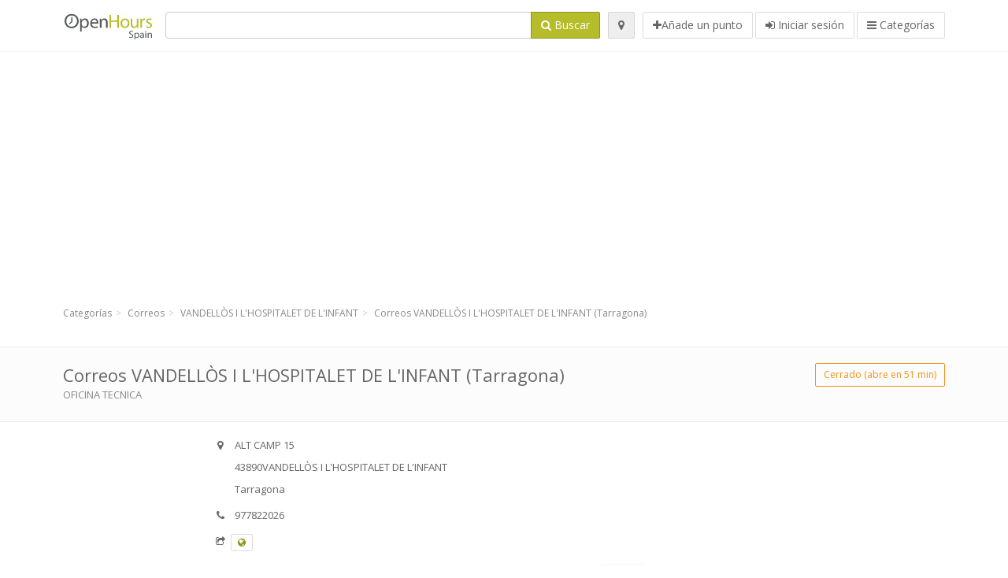

--- FILE ---
content_type: text/html; charset=utf-8
request_url: https://openhours.es/spots/correos-vandellos-i-l-hospitalet-de-l-infant-tarragona-vandellos-i-l-hospitalet-de-l-infant-alt-camp-cfe559ac7e
body_size: 10901
content:
<!DOCTYPE html>
<html data-placeholder-focus="false" data-placeholder-live="true" lang="es" xmlns="http://www.w3.org/1999/xhtml" xmlns:fb="http://www.facebook.com/2008/fbml" xmlns:og="http://ogp.me/ns#">
<head>
<!-- Google Tag Manager -->
<script>(function(w,d,s,l,i){w[l]=w[l]||[];w[l].push({'gtm.start':
new Date().getTime(),event:'gtm.js'});var f=d.getElementsByTagName(s)[0],
j=d.createElement(s),dl=l!='dataLayer'?'&l='+l:'';j.async=true;j.src=
'https://www.googletagmanager.com/gtm.js?id='+i+dl;f.parentNode.insertBefore(j,f);
})(window,document,'script','dataLayer','GTM-5WX5K4HL');</script>
<!-- End Google Tag Manager -->
<script async src="//pagead2.googlesyndication.com/pagead/js/adsbygoogle.js"></script>
<script>(adsbygoogle = window.adsbygoogle || []).push({google_ad_client: "ca-pub-6289304932901331", enable_page_level_ads: true});</script>
<meta content="217878138391702" property="fb:app_id">
<meta content="547373987" property="fb:admins">
<meta content="1002116584" property="fb:admins">
<meta content="705241346" property="fb:admins">
<meta content="OpenHours Spain" property="og:site_name">
<meta content="es_ES" property="og:locale">
<meta content="place" property="og:type">
<meta content="Correos VANDELLÒS I L&#39;HOSPITALET DE L&#39;INFANT (Tarragona) - horarios de apertura, dirección, teléfono" property="og:title">
<meta content="OFICINA TECNICA" property="og:description">
<meta content="https://openhours.es/spots/correos-vandellos-i-l-hospitalet-de-l-infant-tarragona-vandellos-i-l-hospitalet-de-l-infant-alt-camp-cfe559ac7e" property="og:url">
<meta content="//openhours.es/photos/035/537/correos-big.jpg" property="og:image">
<meta content="40.99470755120174" property="place:location:latitude">
<meta content="0.9223375992212142" property="place:location:longitude">
<meta content="ALT CAMP 15" property="og:street-address">
<meta content="VANDELLÒS I L&#39;HOSPITALET DE L&#39;INFANT" property="og:locality">
<meta content="43890" property="og:postal-code">
<meta content="Spain" property="og:country-name">
<meta content="5" property="og:rating">
<meta content="5" property="og:rating:scale">


<link href="//fonts.googleapis.com/css?family=Open+Sans:300,400italic,400,600" rel="stylesheet">
<link rel="stylesheet" href="/assets/application-9671325202bd18e15901eb9dc524e337e8877380c406d5aad70d0f1c3f6fd353.css" media="all" />
<!--[if lte IE 9]>
<link rel="stylesheet" href="/assets/application_split2-734808df58937e2b0d2fedd08eda1db17ecb7bef8642f336c257fce082635439.css" media="all" />
<![endif]-->

<script src="/assets/application-cd8970561bc385103dfe302a14b031322f95664d3f818dcba350416496120b3c.js"></script>
<!--[if IE 7]>
<link rel="stylesheet" href="/assets/ie7-6b1c9c119e9fd825b3faf115baac1c5755e1f63539df37c3d772982e41741ffd.css" media="screen" />
<![endif]-->
<!--[if IE 8]>
<link rel="stylesheet" href="/assets/ie8-6b1c9c119e9fd825b3faf115baac1c5755e1f63539df37c3d772982e41741ffd.css" media="screen" />
<![endif]-->
<!--[if IE 9]>
<link rel="stylesheet" href="/assets/ie9-58cf5ce965df57938bbfd52cd01eb58e591422b9dd8bf114c15960a1a575ef9a.css" media="screen" />
<![endif]-->
<!--[if lt IE 9]>
<script src="/assets/respond-8e2629c79ab8b6a7fbf93041d53ef5b2b12d0c1bd95ba884adcf3b2dcb916260.js"></script>
<![endif]-->
<title>Correos VANDELLÒS I L&#39;HOSPITALET DE L&#39;INFANT (Tarragona) - horarios de apertura, dirección, teléfono</title>
<meta content="es" http-equiv="content-language">
<meta content="text/html; charset=UTF-8" http-equiv="Content-Type">
<meta content="width=device-width, initial-scale=1.0" name="viewport">
<meta content="Correos VANDELLÒS I L&amp;#39;HOSPITALET DE L&amp;#39;INFANT (Tarragona), Presentación del punto y del horario de apertura" name="description">
<meta content="Horario de apertura" name="keywords">
<meta content="app-id=352407128" name="apple-itunes-app">
<meta content="app-id=strelovod.android.apps.openhours" name="google-play-app">
<meta content="Open Hours LLC" name="author">
<link rel="shortcut icon" href="https://openhours.es/assets/favico/favicon-c37a18b750437d457bc551004ade988b6b36b8bb209df391a26cb7cc2e71ea5f.ico">
<link rel="apple-touch-icon" sizes="57x57" href="https://openhours.es/assets/favico/apple-touch-icon-57x57-4130b8d11b093fcfb1f578b82589ec1ab770f9ecfd7c69725f6a8623452af457.png">
<link rel="apple-touch-icon" sizes="114x114" href="https://openhours.es/assets/favico/apple-touch-icon-114x114-82d87c2ddd258f8329f5a576a8979be58ca4ef15cd6db23764f696c5d110ed9a.png">
<link rel="apple-touch-icon" sizes="72x72" href="https://openhours.es/assets/favico/apple-touch-icon-72x72-70c77d55913bf3b50ee80fdd311b746ce3fcd82f57280911ec6748b922e5c03c.png">
<link rel="apple-touch-icon" sizes="144x144" href="https://openhours.es/assets/favico/apple-touch-icon-144x144-1720f48509300e936f62a695dcd9e6dd1821f083a73af08912af5b746e41324b.png">
<link rel="apple-touch-icon" sizes="60x60" href="https://openhours.es/assets/favico/apple-touch-icon-60x60-d37ec8e6c7019d79fba09bb2aa71da310fc5015e2852b33b20fbf2931a13ed41.png">
<link rel="apple-touch-icon" sizes="120x120" href="https://openhours.es/assets/favico/apple-touch-icon-120x120-73feb79eb2cef7de96686831fcf5616f432e6e831a89e126dd21108e521355e3.png">
<link rel="apple-touch-icon" sizes="76x76" href="https://openhours.es/assets/favico/apple-touch-icon-76x76-bf201dc0d109a8d47a6cd6a0bca546ae3a965e37953a9a4f018988a43be128ac.png">
<link rel="apple-touch-icon" sizes="152x152" href="https://openhours.es/assets/favico/apple-touch-icon-152x152-0818b15e4a9c9b99e3cb2acb8239a80f048a53a6e19cd974a4b2f41fa40f5017.png">
<link rel="icon" type="image/png" sizes="196x196" href="https://openhours.es/assets/favico/favicon-196x196-8b7104cfff815b9be04246e34399b90a136e017ccb621270dc97748ea06a0fc9.png">
<link rel="icon" type="image/png" sizes="160x160" href="https://openhours.es/assets/favico/favicon-160x160-516955952e02788a45c6b2a41b98cca626367dc35f8f04763034a710fecd5341.png">
<link rel="icon" type="image/png" sizes="96x96" href="https://openhours.es/assets/favico/favicon-96x96-676301c53431b4c6ee961f58ad2ca18820a9c50d24fdfa485547a29aac527ac8.png">
<link rel="icon" type="image/png" sizes="16x16" href="https://openhours.es/assets/favico/favicon-16x16-1f18c42eb6bb36ac5087d020a66c0267e824390af6241626d45627a6dec4fa69.png">
<link rel="icon" type="image/png" sizes="32x32" href="https://openhours.es/assets/favico/favicon-32x32-bf3f148b4846916ee10908835fcf12029c910b7f33c6f7cd443d66b2e64d5cb3.png">
<meta name="msapplication-TileColor" content="#2d89ef">
<meta name="msapplication-TileImage" content="https://openhours.es/assets/favico/mstile-144x144-7d6ea3786024c8ae87b53c553e63e7f97390882768130cc0e6669230ec2048a9.png">
<meta name="msapplication-square70x70logo" content="https://openhours.es/assets/favico/mstile-70x70-a13423cec11c5d01eea76422e1b2fa19bc01ed2cda396c76832daaab7be6cb60.png">
<meta name="msapplication-square144x144logo" content="https://openhours.es/assets/favico/mstile-144x144-7d6ea3786024c8ae87b53c553e63e7f97390882768130cc0e6669230ec2048a9.png">
<meta name="msapplication-square150x150logo" content="https://openhours.es/assets/favico/mstile-150x150-ded8bc544f6d01e779bc2e8125603968f07bb4e3bff8f1e0011e6139702148e6.png">
<meta name="msapplication-square310x310logo" content="https://openhours.es/assets/favico/mstile-310x310-a414eab947d5b76f46e91d4d4d93af030ae3153ffca71b99f4c10440d617adf7.png">
<meta name="msapplication-wide310x150logo" content="https://openhours.es/assets/favico/mstile-310x150-1eb84dc4cc770d0a6556a094406fe561c60ffa8979b7d2d9bd331ff708168e11.png">

<link href="//openhours.es/opensearch.xml" rel="search" title="OpenHours Spain" type="application/opensearchdescription+xml">
<link href="https://openhours.es/spots/correos-vandellos-i-l-hospitalet-de-l-infant-tarragona-vandellos-i-l-hospitalet-de-l-infant-alt-camp-cfe559ac7e" rel="canonical">

</head>
<body class="spots es" id="spots-show">
<!-- Google Tag Manager (noscript) -->
<noscript><iframe src="https://www.googletagmanager.com/ns.html?id=GTM-5WX5K4HL"
height="0" width="0" style="display:none;visibility:hidden"></iframe></noscript>
<!-- End Google Tag Manager (noscript) -->
<!-- Google Analytics -->
<script>
(function(i,s,o,g,r,a,m){i['GoogleAnalyticsObject']=r;i[r]=i[r]||function(){
(i[r].q=i[r].q||[]).push(arguments)},i[r].l=1*new Date();a=s.createElement(o),
m=s.getElementsByTagName(o)[0];a.async=1;a.src=g;m.parentNode.insertBefore(a,m)
})(window,document,'script','//www.google-analytics.com/analytics.js','ga');

ga('create', 'UA-39108802-13', 'auto');
ga('send', 'pageview');

</script>
<!-- End Google Analytics -->

<div class="outer">

<div class="header-2" id="header">
<div class="container">
<div class="header">
<div class="logo"><a id="logo" class="svg-logo" href="/"><img alt="OpenHours Spain" src="/assets/logo/es-c3f1e26698db610d22533817592cb0f196ef4ac16edffbae4023bf3012cf173a.png" /><span><svg viewBox="0 0 500 500"><use xlink:href="/assets/logo/es-013129277a6a54bfa0fd11288f043670714b0517c7cc116b4bb62e49a5abcd51.svg#logo" /></svg></span></a></div>
<div class="search_form">
<div class="search_form_inner">
<form id="search_form" name="search_form" action="/spots" accept-charset="UTF-8" method="get">
<div class="input-group">
<input type="text" name="q" id="q" class="form-control" tabindex="1" />
<span class="input-group-btn">
<button class="btn btn-color" tabindex="4">
<i class="fa fa-search"></i>
<span>Buscar</span>
</button>
</span>
</div>
</form><div class="btn-wrap">
<a class="locate_me btn btn-grey" title="Buscar" href="#"><i class="fa fa-map-marker"></i></a>
</div>
<div class="btn-wrap btn-wrap-main">
<a title="Añade un punto" class="btn btn-white" rel="nofollow" href="/spots/new"><i class="fa fa-plus"></i><span>Añade un punto</span></a>
<a class="btn btn-white" href="/login" id="login-link" rel="nofollow" title="Iniciar sesión">
<i class="fa fa-sign-in"></i>
<span>Iniciar sesión</span>
</a>
<a id="categories-menu-button" class="btn btn-white" title="Categorías" href="/categories"><i class="fa fa-bars"></i>
<span>Categorías</span>
</a></div>
</div>
</div>

</div>
</div>
</div>


<div class="main-block">
<div class="container">
<div class="spot_header_banner" style="background: transparent">
<div class="well well-ad">

  <!-- 14-AllGeneric -->
  <ins class="adsbygoogle"
       style="display:block"
       data-ad-client="ca-pub-6289304932901331"
       data-ad-slot="6360095470"
       data-ad-format="auto"></ins>
  <script>
  (adsbygoogle = window.adsbygoogle || []).push({});
  </script>
</div>

</div>
</div>
</div>

<div class="main-block">
<div class="container">
<ol class="breadcrumb" itemscope="itemscope" itemtype="https://schema.org/BreadcrumbList"><li itemprop="itemListElement" itemscope="itemscope" itemtype="https://schema.org/ListItem"><a itemprop="item" href="/categories"><span itemprop="name">Categorías</span></a><meta itemprop="position" content="1" /></li><li itemprop="itemListElement" itemscope="itemscope" itemtype="https://schema.org/ListItem"><a itemprop="item" href="/categories/correos-525/choose_location"><span itemprop="name">Correos</span></a><meta itemprop="position" content="2" /></li><li itemprop="itemListElement" itemscope="itemscope" itemtype="https://schema.org/ListItem"><a itemprop="item" href="/spots?loc=VANDELL%C3%92S+I+L%27HOSPITALET+DE+L%27INFANT&amp;search_term_id=525"><span itemprop="name">VANDELLÒS I L&#39;HOSPITALET DE L&#39;INFANT</span></a><meta itemprop="position" content="3" /></li><li class="active" itemprop="itemListElement" itemscope="itemscope" itemtype="https://schema.org/ListItem"><a itemprop="item" href="/spots/correos-vandellos-i-l-hospitalet-de-l-infant-tarragona-vandellos-i-l-hospitalet-de-l-infant-alt-camp-cfe559ac7e"><span itemprop="name">Correos VANDELLÒS I L&#39;HOSPITALET DE L&#39;INFANT (Tarragona)</span></a><meta itemprop="position" content="4" /></li></ol>

</div>
<div itemscope itemtype="http://schema.org/LocalBusiness">
<div class="page-heading-two">
<div class="container">
<div class="name" itemprop="name">
<h1>
<span class="combined_name">Correos VANDELLÒS I L&#39;HOSPITALET DE L&#39;INFANT (Tarragona)</span>
</h1>
<div class="desc to-upper-case" itemprop="makesOffer"><a href="/spots?q=OFICINA+TECNICA">OFICINA TECNICA</a></div></div>
<a class="open_elaboration btn btn-sm btn-outline pull-right btn-orange" href="https://openhours.es/spots/correos-vandellos-i-l-hospitalet-de-l-infant-tarragona-vandellos-i-l-hospitalet-de-l-infant-alt-camp-cfe559ac7e#timetable">Cerrado (abre en 51 min)</a>
</div>
</div>
<div class="container">
<div class="row">
<div class="spot-listing-wrapper col-md-6 col-sm-6 col-sm-push-2 col-ms-5 col-ms-push-2"><div class="spotwrapper">
<div class="spot closed spot" id="spot_433849">
<div class="spot_info_container detailed">
<div class="spot_info images" id="spot_info_cfe559ac7e" data-combined-name="Correos VANDELLÒS I L&#39;HOSPITALET DE L&#39;INFANT (Tarragona)"><div>
<div class="row">
<div class="col-md-12">
<div class="adr" itemprop="address" itemscope="itemscope" itemtype="http://schema.org/PostalAddress"><div><i class="fa fa-map-marker"></i><span class="street-address" itemprop="streetAddress">ALT CAMP 15</span></div><div><i class="fa fa-empty"></i><span class="postal-code" itemprop="postalCode">43890</span><span class="locality" itemprop="addressLocality">VANDELLÒS I L&#39;HOSPITALET DE L&#39;INFANT</span></div><div class="locality" itemprop="addressCountry" style="display: none;">Spain</div><div><i class="fa fa-empty"></i><span class="state" itemprop="addressRegion">Tarragona</span></div></div><div class="tel icon"><i class="fa fa-phone"></i><span class="value" itemprop="telephone">977822026 </span></div><div class="external_links"><span><i class="fa fa-share-square-o"></i></span><span class="btn btn-xs btn-white no-margin"><a itemprop="url" target="_blank" rel="nofollow" data-toggle="tooltip" data-placement="top" data-title="Sitio web" href="http://www.correos.es"><i class="fa fa-globe"></i></a></span></div></div>
</div>
<div class="row">
<div class="col-md-12">
<div class="geo" itemprop="geo" itemscope="itemscope" itemtype="http://schema.org/GeoCoordinates"><span class="latitude">40.99470755120174</span>, <span class="longitude">0.9223375992212142</span><meta itemprop="latitude" content="40.99470755120174" /><meta itemprop="longitude" content="0.9223375992212142" /></div>
<div class="btn-toolbar" role="toolbar">

<div class="btn-group pull-right">
<a class="btn btn-sm btn-outline btn-white" href="https://openhours.es/spots/correos-vandellos-i-l-hospitalet-de-l-infant-tarragona-vandellos-i-l-hospitalet-de-l-infant-alt-camp-cfe559ac7e#comments">
<i class="fa fa-comment"></i>
<span>6</span>
</a>
<div class="marker_reference_wrapper btn btn-sm btn-outline btn-white" style="display: none;">
<div class="marker_reference" data-toggle="tooltip" title="Punto en el mapa"></div>
</div>
</div>
</div>
<div class="clearfix"></div>

</div>
</div>
<div class="row">
<div class="col-md-12">
<div class="row">
<div class="col-md-12">
<div class="owl-container">
<div class="owl-carousel owl-theme" data-items="4" data-pagination="true" data-single-item="false">
<div class="owl-content img-box-6">
<div class="img-box-6-item">
<div class="img-box-6-img">
<a rel="lightbox[cfe559ac7e]" title="Correos VANDELLÒS I L&#39;HOSPITALET DE L&#39;INFANT (Tarragona)" href="/photos/035/537/correos-big.jpg"><img itemprop="photo" class="photo img-responsive" src="/photos/035/537/correos-spotListing.jpg" />
</a></div>
</div>
</div>
</div>
</div>
</div>
</div>

</div>
</div>
<div class="row">
<div class="col-md-12">
</div>
</div>
</div>
</div>
<a name="timetable"></a>
<h5>
<i class="fa icon-ocicons-all-copy-21 color"></i>
<span>Horario</span>
</h5>
<div class="timetable">
<ul class="list-unstyled" itemprop="openingHoursSpecification" itemscope itemtype="http://schema.org/OpeningHoursSpecification">
<li class="today mon">
<link itemprop="dayOfWeek" href="https://purl.org/goodrelations/v1#Monday"><meta itemprop="opens" content="08:30:00"><meta itemprop="closes" content="14:30:00"><div class="row">
<div class="col-xs-7">
<span>
lunes
</span>
</div>
<div class="col-xs-5 text-right">
<span>08.30 - 14.30</span>
</div>
</div>
</li>
<li class="tue">
<link itemprop="dayOfWeek" href="https://purl.org/goodrelations/v1#Tuesday"><meta itemprop="opens" content="08:30:00"><meta itemprop="closes" content="14:30:00"><div class="row">
<div class="col-xs-7">
<span>
martes
</span>
</div>
<div class="col-xs-5 text-right">
<span>08.30 - 14.30</span>
</div>
</div>
</li>
<li class="wed">
<link itemprop="dayOfWeek" href="https://purl.org/goodrelations/v1#Wednesday"><meta itemprop="opens" content="08:30:00"><meta itemprop="closes" content="14:30:00"><div class="row">
<div class="col-xs-7">
<span>
miércoles
</span>
</div>
<div class="col-xs-5 text-right">
<span>08.30 - 14.30</span>
</div>
</div>
</li>
<li class="thu">
<link itemprop="dayOfWeek" href="https://purl.org/goodrelations/v1#Thursday"><meta itemprop="opens" content="08:30:00"><meta itemprop="closes" content="14:30:00"><div class="row">
<div class="col-xs-7">
<span>
jueves
</span>
</div>
<div class="col-xs-5 text-right">
<span>08.30 - 14.30</span>
</div>
</div>
</li>
<li class="fri">
<link itemprop="dayOfWeek" href="https://purl.org/goodrelations/v1#Friday"><meta itemprop="opens" content="08:30:00"><meta itemprop="closes" content="14:30:00"><div class="row">
<div class="col-xs-7">
<span>
viernes
</span>
</div>
<div class="col-xs-5 text-right">
<span>08.30 - 14.30</span>
</div>
</div>
</li>
<li class="sat">
<link itemprop="dayOfWeek" href="https://purl.org/goodrelations/v1#Saturday"><meta itemprop="opens" content="09:30:00"><meta itemprop="closes" content="13:00:00"><div class="row">
<div class="col-xs-7">
<span>
sábado
</span>
</div>
<div class="col-xs-5 text-right">
<span>09.30 - 13.00</span>
</div>
</div>
</li>
<li class="sun">
<link itemprop="dayOfWeek" href="https://purl.org/goodrelations/v1#Sunday"><meta itemprop="opens" content="00:00"><meta itemprop="closes" content="00:00"><div class="row">
<div class="col-xs-7">
<span>
domingo
</span>
</div>
<div class="col-xs-5 text-right">
<span>Cerrado</span>
</div>
</div>
</li>
</ul>

<div class="btn-toolbar" role="toolbar" style="margin-top: 10px;">
<div class="btn-group pull-left">
<a class="btn btn-sm btn-outline btn-white b-popover" rel="nofollow" data-title="Irregularidades" data-content="Infórmanos sobre las inexactitudes en la descripción, por ej. el número de teléfono, dirección, horarios de apertura, etc." data-toggle="popover" href="/spots/cfe559ac7e/reports/new">Infórmanos sobre errores</a>
</div>
<div class="btn-group pull-right">
</div>
</div>
</div>

<div class="adunit well well-ad text-center" data-adunit="appear1" data-size-mapping="listing" data-urlnaming='true'></div>


<div class="well brand-bg">
<a data-type="facebook" data-url="https://openhours.es/spots/correos-vandellos-i-l-hospitalet-de-l-infant-tarragona-vandellos-i-l-hospitalet-de-l-infant-alt-camp-cfe559ac7e" data-via="HorarioApertura" data-description="Correos VANDELLÒS I L&#39;HOSPITALET DE L&#39;INFANT (Tarragona), Presentación del punto y del horario de apertura" data-media="https://openhours.es/photos/035/537/correos-big.jpg" data-title="Correos VANDELLÒS I L&#39;HOSPITALET DE L&#39;INFANT (Tarragona) - horarios de apertura, dirección, teléfono" class="prettySocial facebook" href="#"><i class="fa fa-facebook square-3"></i>
</a><a data-type="twitter" data-url="https://openhours.es/spots/correos-vandellos-i-l-hospitalet-de-l-infant-tarragona-vandellos-i-l-hospitalet-de-l-infant-alt-camp-cfe559ac7e" data-via="HorarioApertura" data-description="Correos VANDELLÒS I L&#39;HOSPITALET DE L&#39;INFANT (Tarragona), Presentación del punto y del horario de apertura" data-media="https://openhours.es/photos/035/537/correos-big.jpg" data-title="Correos VANDELLÒS I L&#39;HOSPITALET DE L&#39;INFANT (Tarragona) - horarios de apertura, dirección, teléfono" class="prettySocial twitter" href="#"><i class="fa fa-twitter square-3"></i>
</a><a data-type="pinterest" data-url="https://openhours.es/spots/correos-vandellos-i-l-hospitalet-de-l-infant-tarragona-vandellos-i-l-hospitalet-de-l-infant-alt-camp-cfe559ac7e" data-via="HorarioApertura" data-description="Correos VANDELLÒS I L&#39;HOSPITALET DE L&#39;INFANT (Tarragona), Presentación del punto y del horario de apertura" data-media="https://openhours.es/photos/035/537/correos-big.jpg" data-title="Correos VANDELLÒS I L&#39;HOSPITALET DE L&#39;INFANT (Tarragona) - horarios de apertura, dirección, teléfono" class="prettySocial pinterest" href="#"><i class="fa fa-pinterest square-3"></i>
</a></div>


<div class="map_box">
<h5>
<i class="fa fa-map-marker color"></i>
<span>Ver punto en el mapa</span>
</h5>

<div class="widget-content">
<div class="map_container"></div>
<div class="map_container_placeholder"></div>
</div>
</div>

<div class="spot_menu_box panel panel-grey">
<div class="panel-heading">¿Has encontrado algún error?</div>
<div class="panel-body">
<div class="spot_menu_item">
<div class="spot_menu">
<div class="row">
<div class="text-center col-md-6"><a class="btn btn-orange btn-outline" data-toggle="popover" data-title="Irregularidades" data-content="Infórmanos sobre las inexactitudes en la descripción, por ej. el número de teléfono, dirección, horarios de apertura, etc." rel="nofollow" href="/spots/cfe559ac7e/reports/new"><i class="fa fa-exclamation-triangle"></i>
Infórmanos sobre errores
</a></div>
<div class="text-center col-md-6"><a class="btn btn-white" data-toggle="popover" data-title="Toma la titularidad del punto" data-content="Si eres el dueño o el titular de este punto/negocio, solicita el permiso para editar la información." rel="nofollow" href="/spots/cfe559ac7e/ownership_requests/new"><i class="fa fa-home"></i>
Quiero gestionar este punto.
</a></div>
</div>
</div>
</div>
</div>
</div>


<div id="comments">
<div class="reviews blog-comments" id="reviews_433849">
<div class="well">
<div class="comments_header" id="comments_spot_433849">
<div itemprop="aggregateRating" itemscope itemtype="http://schema.org/AggregateRating">
<meta content="Correos VANDELLÒS I L&#39;HOSPITALET DE L&#39;INFANT (Tarragona)" itemprop="itemReviewed">
<meta class="best" content="5" itemprop="bestRating">
<meta class="best" content="1" itemprop="worstRating">
<meta class="votes" content="5" itemprop="ratingCount">
<meta class="average" content="1.0" itemprop="ratingValue">
<meta class="votes" content="5" itemprop="reviewCount">
</meta>
</div>
<h4 class="pull-left">
<i class="fa fa-comments color"></i>
<a class="view_comments" rel="nofollow" data-url="/spots/cfe559ac7e/comments" href="#comments">Opiniónes (6)
</a></h4>
<div class="average_container pull-right">
<div class="average_rating" id="spot_rating_433849" title="1.0 star rating">
<i class="fa fa-star"></i><i class="fa fa-star-o"></i><i class="fa fa-star-o"></i><i class="fa fa-star-o"></i><i class="fa fa-star-o"></i>
</div>
</div>
<div class="clearfix"></div>
</div>

<div class="panel_comments" id="comments_pane_spot_433849">
<hr>
<div id="comment_list_with_pagination_spot_433849">

<div class="comment_list" id="comment_list_spot_433849">
<div class="blog-comment-item" itemprop="review" itemscope itemtype="http://schema.org/Review">
<meta content="2024-02-19 11:27:36 UTC" itemprop="datePublished">
<div class="comment-author-image">
<span class="img-thumbnail">
<i class="fa fa-user"></i>
</span>
</div>
<span itemprop="itemReviewed" style="display: none;">
<a itemprop="url" class="url" href="https://openhours.es/spots/correos-vandellos-i-l-hospitalet-de-l-infant-tarragona-vandellos-i-l-hospitalet-de-l-infant-alt-camp-cfe559ac7e">Correos VANDELLÒS I L&#39;HOSPITALET DE L&#39;INFANT (Tarragona)</a>
</span>
<div class="comment-item comment-details">
<h5>
<span itemprop="author"><a href="/cdn-cgi/l/email-protection" class="__cf_email__" data-cfemail="d2e0ebfce2e3bab9eaaba2e4b3e3abbca6bcb0a0a0e6a3e7b7e4a2b8b1a192bfb3bbbee7a7fca2a5">[email&#160;protected]</a></span>
<small> 19. feb 2024 a la/s 11:27</small>
<div class="comment_rating_container pull-right">
<div class="comment_rating" itemprop="reviewRating" itemscope itemtype="http://schema.org/Rating">
<i class="fa fa-star"></i><i class="fa fa-star-o"></i><i class="fa fa-star-o"></i><i class="fa fa-star-o"></i><i class="fa fa-star-o"></i>
<meta content="1" itemprop="ratingValue">
</div>
</div>
</h5>
<p class="comment">
<span class="description" itemprop="description">ea enim veritatis beatae voluptate vel similique voluptatem sed mollitia officia id nihil architecto. molestiae quae rem sed aut non mollitia soluta corrupti et. at et consequatur magni expedita simil</span>
</p>

</div>
</div>
<div class="blog-comment-item" itemprop="review" itemscope itemtype="http://schema.org/Review">
<meta content="2023-10-30 01:18:34 UTC" itemprop="datePublished">
<div class="comment-author-image">
<span class="img-thumbnail">
<i class="fa fa-user"></i>
</span>
</div>
<span itemprop="itemReviewed" style="display: none;">
<a itemprop="url" class="url" href="https://openhours.es/spots/correos-vandellos-i-l-hospitalet-de-l-infant-tarragona-vandellos-i-l-hospitalet-de-l-infant-alt-camp-cfe559ac7e">Correos VANDELLÒS I L&#39;HOSPITALET DE L&#39;INFANT (Tarragona)</a>
</span>
<div class="comment-item comment-details">
<h5>
<span itemprop="author"><a href="/cdn-cgi/l/email-protection" class="__cf_email__" data-cfemail="66514856570e025f525f030c575e0c0410055e0b545655565414571650260b070f0a521348141308">[email&#160;protected]</a></span>
<small> 30. oct 2023 a la/s 1:18</small>
<div class="comment_rating_container pull-right">
<div class="comment_rating" itemprop="reviewRating" itemscope itemtype="http://schema.org/Rating">
<i class="fa fa-star"></i><i class="fa fa-star-o"></i><i class="fa fa-star-o"></i><i class="fa fa-star-o"></i><i class="fa fa-star-o"></i>
<meta content="1" itemprop="ratingValue">
</div>
</div>
</h5>
<p class="comment">
<span class="description" itemprop="description">fugiat culpa libero eos voluptate vero et nesciunt sed omnis. blanditiis sint quisquam voluptas quos necessitatibus.</span>
</p>

</div>
</div>
<div class="blog-comment-item" itemprop="review" itemscope itemtype="http://schema.org/Review">
<meta content="2023-10-28 03:43:55 UTC" itemprop="datePublished">
<div class="comment-author-image">
<span class="img-thumbnail">
<i class="fa fa-user"></i>
</span>
</div>
<span itemprop="itemReviewed" style="display: none;">
<a itemprop="url" class="url" href="https://openhours.es/spots/correos-vandellos-i-l-hospitalet-de-l-infant-tarragona-vandellos-i-l-hospitalet-de-l-infant-alt-camp-cfe559ac7e">Correos VANDELLÒS I L&#39;HOSPITALET DE L&#39;INFANT (Tarragona)</a>
</span>
<div class="comment-item comment-details">
<h5>
<span itemprop="author"><a href="/cdn-cgi/l/email-protection" class="__cf_email__" data-cfemail="c3f6edf3f2aba7faf7faa6a9f2fba9a1b5a0fbaef1f3f0f3f1b1f2b3f583aea2aaaff6b6edb3b4">[email&#160;protected]</a></span>
<small> 28. oct 2023 a la/s 3:43</small>
<div class="comment_rating_container pull-right">
<div class="comment_rating" itemprop="reviewRating" itemscope itemtype="http://schema.org/Rating">
<i class="fa fa-star"></i><i class="fa fa-star-o"></i><i class="fa fa-star-o"></i><i class="fa fa-star-o"></i><i class="fa fa-star-o"></i>
<meta content="1" itemprop="ratingValue">
</div>
</div>
</h5>
<p class="comment">
<span class="description" itemprop="description">est accusamus qui optio dolorem minima aut voluptas placeat minima qui ipsa numquam perspiciatis. quo est atque qui tempora autem quo id magni. exercitationem iure quo ut aperiam eligendi nihil placea</span>
</p>

</div>
</div>
<div class="blog-comment-item" itemprop="review" itemscope itemtype="http://schema.org/Review">
<meta content="2023-08-21 13:13:00 UTC" itemprop="datePublished">
<div class="comment-author-image">
<span class="img-thumbnail">
<i class="fa fa-user"></i>
</span>
</div>
<span itemprop="itemReviewed" style="display: none;">
<a itemprop="url" class="url" href="https://openhours.es/spots/correos-vandellos-i-l-hospitalet-de-l-infant-tarragona-vandellos-i-l-hospitalet-de-l-infant-alt-camp-cfe559ac7e">Correos VANDELLÒS I L&#39;HOSPITALET DE L&#39;INFANT (Tarragona)</a>
</span>
<div class="comment-item comment-details">
<h5>
<span itemprop="author">wSC01uETtQY879y</span>
<small> 21. ago 2023 a la/s 13:13</small>
<div class="comment_rating_container pull-right">
<div class="comment_rating" itemprop="reviewRating" itemscope itemtype="http://schema.org/Rating">
<i class="fa fa-star"></i><i class="fa fa-star-o"></i><i class="fa fa-star-o"></i><i class="fa fa-star-o"></i><i class="fa fa-star-o"></i>
<meta content="1" itemprop="ratingValue">
</div>
</div>
</h5>
<p class="comment">
<span class="description" itemprop="description">52eB15uK01AbHMJR4DdCbLQfY3bYfnnFmcHGqF9bwLyi4kkyee67VegKIuxlpdBIgSO7Hw2rGAWDKNgVm8iPcpZwipVEi7LT6cFL7UlklnzeKGrAOemVqDtXkAp</span>
</p>

</div>
</div>
<div class="blog-comment-item" itemprop="review" itemscope itemtype="http://schema.org/Review">
<meta content="2021-09-10 14:47:05 UTC" itemprop="datePublished">
<div class="comment-author-image">
<span class="img-thumbnail">
<i class="fa fa-user"></i>
</span>
</div>
<span itemprop="itemReviewed" style="display: none;">
<a itemprop="url" class="url" href="https://openhours.es/spots/correos-vandellos-i-l-hospitalet-de-l-infant-tarragona-vandellos-i-l-hospitalet-de-l-infant-alt-camp-cfe559ac7e">Correos VANDELLÒS I L&#39;HOSPITALET DE L&#39;INFANT (Tarragona)</a>
</span>
<div class="comment-item comment-details">
<h5>
<span itemprop="author">JUAN</span>
<small> 10. sep 2021 a la/s 14:47</small>
<div class="comment_rating_container pull-right">
<div class="comment_rating" itemprop="reviewRating" itemscope itemtype="http://schema.org/Rating">
<i class="fa fa-star"></i><i class="fa fa-star-o"></i><i class="fa fa-star-o"></i><i class="fa fa-star-o"></i><i class="fa fa-star-o"></i>
<meta content="1" itemprop="ratingValue">
</div>
</div>
</h5>
<p class="comment">
<span class="description" itemprop="description">Muy mal, el correo se recibe cada muchos días</span>
</p>

</div>
</div>
<div class="blog-comment-item" itemprop="review" itemscope itemtype="http://schema.org/Review">
<meta content="2021-09-10 14:43:24 UTC" itemprop="datePublished">
<div class="comment-author-image">
<span class="img-thumbnail">
<i class="fa fa-user"></i>
</span>
</div>
<span itemprop="itemReviewed" style="display: none;">
<a itemprop="url" class="url" href="https://openhours.es/spots/correos-vandellos-i-l-hospitalet-de-l-infant-tarragona-vandellos-i-l-hospitalet-de-l-infant-alt-camp-cfe559ac7e">Correos VANDELLÒS I L&#39;HOSPITALET DE L&#39;INFANT (Tarragona)</a>
</span>
<div class="comment-item comment-details">
<h5>
<span itemprop="author">Juan</span>
<small> 10. sep 2021 a la/s 14:43</small>
</h5>
<p class="comment">
<span class="description" itemprop="description">FUNCIONA FRANCAMENTE MAL</span>
</p>

</div>
</div>

</div>

</div>

</div>

</div>
</div>

<div class="well new_comment_link_and_form" id="comments_form_add_toggle_spot_433849">
<h4 class="add_comment">
<i class="fa fa-comments color"></i>
Añade tu comentario sobre Correos VANDELLÒS I L&#39;HOSPITALET DE L&#39;INFANT (Tarragona)
</h4>
<hr>
<div class="comments_form_spot" id="comments_form_spot_433849">
<form class="smart-forms formtastic comment" id="new_comment_spot_433849" novalidate="novalidate" action="/spots/cfe559ac7e/comments" accept-charset="UTF-8" data-remote="true" novalidate="novalidate" data-client-side-validations="{&quot;html_settings&quot;:{&quot;type&quot;:&quot;Formtastic::FormBuilder&quot;,&quot;input_tag&quot;:&quot;\u003cspan id=\&quot;input_tag\&quot;\u003e\u003c/span\u003e&quot;,&quot;label_tag&quot;:&quot;\u003clabel id=\&quot;label_tag\&quot;\u003e\u003c/label\u003e&quot;},&quot;number_format&quot;:{&quot;separator&quot;:&quot;.&quot;,&quot;delimiter&quot;:&quot;,&quot;},&quot;validators&quot;:{&quot;comment[email]&quot;:{&quot;presence&quot;:[{&quot;message&quot;:&quot;El campo Correo electrónico no puede quedar vacío.&quot;}],&quot;format&quot;:[{&quot;message&quot;:&quot;Se necesita una dirección de correo electrónico válida.&quot;,&quot;with&quot;:{&quot;source&quot;:&quot;(^([^@\\s]+)@((?:[\\-_a-z0-9]+\\.)+[a-z]{2,})(?=$|\\n))|(^(?=$|\\n))&quot;,&quot;options&quot;:&quot;i&quot;}}]},&quot;comment[name]&quot;:{&quot;presence&quot;:[{&quot;message&quot;:&quot;El campo Nombre no puede quedar vacío.&quot;}]},&quot;comment[content]&quot;:{&quot;presence&quot;:[{&quot;message&quot;:&quot;El campo Opinión no puede quedar vacío.&quot;}]}}}" method="post"><div class="section" id="comment_email_input"><label class="field"><input placeholder="Correo electrónico" maxlength="255" id="comment_email" class="comment_user_email gui-input" type="email" name="comment[email]" /></label></div>
<div class="hide section" id="comment_password_input"><label class="field"><input type="password" name="password" id="comment_password" placeholder="Contraseña" class="gui-input" /><span class="input-hint">El usuario existe, introduce la contraseña:</span></label></div>
<div class="hide section" id="comment_name_input"><label class="field"><input placeholder="Nombre" maxlength="255" id="comment_name" class="gui-input" type="text" name="comment[name]" /></label></div>
<div class="section" id="comment_content_input"><label class="field"><textarea rows="20" placeholder="Opinión" id="comment_content" class="gui-textarea" name="comment[content]">
</textarea><span class="input-hint">¡Tu opinión será visible a todos los visitantes!</span></label></div>
<div class="hide section" id="comment_captcha_input"><div class="smart-widget sm-left sml-120"><label class="button" for="comment_captcha">3 + 2 =</label><label class="field prepend-icon"><input placeholder="Respuesta a la pregunta de control." id="comment_captcha" class="gui-input" type="text" name="comment[captcha]" /><label class="field-icon"><i class="fa fa-shield"></i></label></label></div></div>
<div class="row">
<div class="col-sm-6 col-md-6">
<div class="section"><div class="rating block"><span class="lbl-text">Valoración</span><input type="radio" name="rating" id="rating_5" value="5" class="rating-input" /><label class="rating-star" for="rating_5"><i class="fa fa-star"></i></label>
<input type="radio" name="rating" id="rating_4" value="4" class="rating-input" /><label class="rating-star" for="rating_4"><i class="fa fa-star"></i></label>
<input type="radio" name="rating" id="rating_3" value="3" class="rating-input" /><label class="rating-star" for="rating_3"><i class="fa fa-star"></i></label>
<input type="radio" name="rating" id="rating_2" value="2" class="rating-input" /><label class="rating-star" for="rating_2"><i class="fa fa-star"></i></label>
<input type="radio" name="rating" id="rating_1" value="1" class="rating-input" /><label class="rating-star" for="rating_1"><i class="fa fa-star"></i></label></div></div>
</div>
</div>
<input type="submit" name="commit" value="Publicar" class="btn btn-color" data-disable-with="Publicar" />
</form>
</div>
</div>

</div>

</div>

</div>
</div>
<div class="container">
<div class="adunit well well-ad text-center" data-adunit="appear1" data-size-mapping="listing" data-urlnaming='true'></div>

</div>
<div class="block-heading-two">
<h3>
<span>
<i class="fa fa-level-down"></i>
Puntos similares
</span>
</h3>
</div>
<div class="row"></div>
<div class="col-md-6">
<div class="spot_info_container sidebar" itemscope itemtype="http://schema.org/LocalBusiness">
<div class="image-row">
<a href="https://openhours.es/spots/correos-mont-roig-del-camp-tarragona-mont-roig-del-camp-av-del-mar-16-bis-local-201309f66b"><img itemprop="photo" class="img-responsive img-thumbnail tiny" src="/photos/035/537/correos-tiny.jpg" /></a>
</div>
<div class="nearest-content">
<div class="name" itemprop="name"><a href="https://openhours.es/spots/correos-mont-roig-del-camp-tarragona-mont-roig-del-camp-av-del-mar-16-bis-local-201309f66b">Correos MONT-ROIG DEL CAMP (Tarragona)</a></div>
<meta class="url" content="https://openhours.es/spots/correos-mont-roig-del-camp-tarragona-mont-roig-del-camp-av-del-mar-16-bis-local-201309f66b" itemprop="url">
<div>
<span class="pull-left"><div class="distance"><i class="fa icon-ocicons-all-copy-32"></i><span>2.24 km</span></div></span>
</div>
</div>
</div>
</div>
<div class="col-md-6">
<div class="spot_info_container sidebar" itemscope itemtype="http://schema.org/LocalBusiness">
<div class="image-row">
<a href="https://openhours.es/spots/correos-cambrils-tarragona-cambrils-av-josep-vidal-i-barraquer-e8058185e7"><img itemprop="photo" class="img-responsive img-thumbnail tiny" src="/photos/035/537/correos-tiny.jpg" /></a>
</div>
<div class="nearest-content">
<div class="name" itemprop="name"><a href="https://openhours.es/spots/correos-cambrils-tarragona-cambrils-av-josep-vidal-i-barraquer-e8058185e7">Correos CAMBRILS (Tarragona)</a></div>
<meta class="url" content="https://openhours.es/spots/correos-cambrils-tarragona-cambrils-av-josep-vidal-i-barraquer-e8058185e7" itemprop="url">
<div>
<span class="pull-left"><div class="distance"><i class="fa icon-ocicons-all-copy-32"></i><span>13.85 km</span></div></span>
<div class="average_container pull-right">
<div class="average_rating small" id="spot_rating_433806" title="1.0 star rating">
<i class="fa fa-star"></i><i class="fa fa-star-o"></i><i class="fa fa-star-o"></i><i class="fa fa-star-o"></i><i class="fa fa-star-o"></i>
</div>
</div>
</div>
</div>
</div>
</div>
<div class="row"></div>
<div class="col-md-6">
<div class="spot_info_container sidebar" itemscope itemtype="http://schema.org/LocalBusiness">
<div class="image-row">
<a href="https://openhours.es/spots/correos-ametlla-de-mar-l-tarragona-ametlla-de-mar-l-av-alcalde-josep-pijoan-4c8cd5e32b"><img itemprop="photo" class="img-responsive img-thumbnail tiny" src="/photos/035/537/correos-tiny.jpg" /></a>
</div>
<div class="nearest-content">
<div class="name" itemprop="name"><a href="https://openhours.es/spots/correos-ametlla-de-mar-l-tarragona-ametlla-de-mar-l-av-alcalde-josep-pijoan-4c8cd5e32b">Correos AMETLLA DE MAR (L&#39;) (Tarragona)</a></div>
<meta class="url" content="https://openhours.es/spots/correos-ametlla-de-mar-l-tarragona-ametlla-de-mar-l-av-alcalde-josep-pijoan-4c8cd5e32b" itemprop="url">
<div>
<span class="pull-left"><div class="distance"><i class="fa icon-ocicons-all-copy-32"></i><span>15.73 km</span></div></span>
</div>
</div>
</div>
</div>
<div class="col-md-6">
<div class="spot_info_container sidebar" itemscope itemtype="http://schema.org/LocalBusiness">
<div class="image-row">
<a href="https://openhours.es/spots/correos-falset-tarragona-falset-baix-6180e8e3c8"><img itemprop="photo" class="img-responsive img-thumbnail tiny" src="/photos/035/537/correos-tiny.jpg" /></a>
</div>
<div class="nearest-content">
<div class="name" itemprop="name"><a href="https://openhours.es/spots/correos-falset-tarragona-falset-baix-6180e8e3c8">Correos FALSET (Tarragona)</a></div>
<meta class="url" content="https://openhours.es/spots/correos-falset-tarragona-falset-baix-6180e8e3c8" itemprop="url">
<div>
<span class="pull-left"><div class="distance"><i class="fa icon-ocicons-all-copy-32"></i><span>18.78 km</span></div></span>
</div>
</div>
</div>
</div>
<div class="row"></div>
<div class="col-md-6">
<div class="spot_info_container sidebar" itemscope itemtype="http://schema.org/LocalBusiness">
<div class="image-row">
<a href="https://openhours.es/spots/correos-riudoms-tarragona-riudoms-muralla-de-la-font-nova-b55b8c5080"><img itemprop="photo" class="img-responsive img-thumbnail tiny" src="/photos/035/537/correos-tiny.jpg" /></a>
</div>
<div class="nearest-content">
<div class="name" itemprop="name"><a href="https://openhours.es/spots/correos-riudoms-tarragona-riudoms-muralla-de-la-font-nova-b55b8c5080">Correos RIUDOMS (Tarragona)</a></div>
<meta class="url" content="https://openhours.es/spots/correos-riudoms-tarragona-riudoms-muralla-de-la-font-nova-b55b8c5080" itemprop="url">
<div>
<span class="pull-left"><div class="distance"><i class="fa icon-ocicons-all-copy-32"></i><span>19.42 km</span></div></span>
</div>
</div>
</div>
</div>
<div class="col-md-6">
<div class="spot_info_container sidebar" itemscope itemtype="http://schema.org/LocalBusiness">
<div class="image-row">
<a href="https://openhours.es/spots/correos-salou-tarragona-salou-major-5-6eff0f0fa6"><img itemprop="photo" class="img-responsive img-thumbnail tiny" src="/photos/035/537/correos-tiny.jpg" /></a>
</div>
<div class="nearest-content">
<div class="name" itemprop="name"><a href="https://openhours.es/spots/correos-salou-tarragona-salou-major-5-6eff0f0fa6">Correos SALOU (Tarragona)</a></div>
<meta class="url" content="https://openhours.es/spots/correos-salou-tarragona-salou-major-5-6eff0f0fa6" itemprop="url">
<div>
<span class="pull-left"><div class="distance"><i class="fa icon-ocicons-all-copy-32"></i><span>20.44 km</span></div></span>
</div>
</div>
</div>
</div>
<div class="row">
<div class="col-xs-12 text-center">
<a class="btn btn-white" href="/spots?search_term_id=525">Enseñar categoría <b>Correos</b></a>
</div>
</div>

</div>
<div class="left1-wrapper col-sm-2 col-sm-pull-6 col-ms-2 col-ms-pull-6 col-md-2 col-md-pull-6">
  <div class="adunit well well-ad text-center display-none " id="left1" data-size-mapping="left" data-urlnaming='true' data-targeting='{&quot;categories&quot;:&quot;525&quot;}'></div>
</div>

<div class="col-md-4 col-sm-4 col-ms-5 sidebar-wrapper"><div id="scroller-anchor"></div>
<div class="sidebar">
<div id="sidebar_banner_wrapper">
<div class="well well-ad">

  <!-- 14-AllGeneric -->
  <ins class="adsbygoogle"
       style="display:block"
       data-ad-client="ca-pub-6289304932901331"
       data-ad-slot="6360095470"
       data-ad-format="auto"></ins>
  <script data-cfasync="false" src="/cdn-cgi/scripts/5c5dd728/cloudflare-static/email-decode.min.js"></script><script>
  (adsbygoogle = window.adsbygoogle || []).push({});
  </script>
</div>

</div>
<div class="s-widget">
<h5>
<i class="fa fa-comments color"></i>
<span>
Comentarios referentes a la misma categoría
</span>
</h5>
<div class="widget-content">
<div class="spot_info_container sidebar-comments sidebar border">
<div class="nearest-content">
<a class="comment" href="https://openhours.es/spots/correos-cambrils-tarragona-cambrils-av-josep-vidal-i-barraquer-e8058185e7#comments">
<div>
<span class="name">
<i class="fa fa-map-marker"></i>
Correos CAMBRILS (Tarragona)
</span>
</div>
<div class="small comment_content">
4oc5g0
</div>
<span class="author small">
<i class="fa fa-user"></i>
📨 You have a tran...
</span>
<div class="date small pull-right">
<i class="fa fa-calendar"></i>
10. oct 2024 a la/s 18:41
</div>
</a>
</div>
</div>
<div class="spot_info_container sidebar-comments sidebar border">
<div class="nearest-content">
<a class="comment" href="https://openhours.es/spots/correos-tortosa-tarragona-tortosa-enric-bayerri-58bac1a867#comments">
<div>
<span class="name">
<i class="fa fa-map-marker"></i>
Correos TORTOSA (Tarragona)
</span>
</div>
<div class="small comment_content">
A día de hoy la oficina de Correos de Tortosa sigue siendo deficitaria, así como muy lamentable e...
</div>
<span class="author small">
<i class="fa fa-user"></i>
Josep Manel Rosell
</span>
<div class="date small pull-right">
<i class="fa fa-calendar"></i>
04. ago 2017 a la/s 13:22
</div>
</a>
</div>
</div>
<div class="spot_info_container sidebar-comments sidebar border">
<div class="nearest-content">
<a class="comment" href="https://openhours.es/spots/correos-torredembarra-tarragona-torredembarra-ps-de-la-sort-df788a4b3a#comments">
<div>
<span class="name">
<i class="fa fa-map-marker"></i>
Correos TORREDEMBARRA (Tarragona)
</span>
</div>
<div class="small comment_content">
Muy pero muy mala opinión de echo malísima, irresponsabilidad cargada de mentiras y inventos como...
</div>
<span class="author small">
<i class="fa fa-user"></i>
Cosmin 
</span>
<div class="date small pull-right">
<i class="fa fa-calendar"></i>
14. sep 2020 a la/s 12:33
</div>
</a>
</div>
</div>
<div class="spot_info_container sidebar-comments sidebar border">
<div class="nearest-content">
<a class="comment" href="https://openhours.es/spots/correos-valderrobres-teruel-valderrobres-santiago-hernandez-de5683daa5#comments">
<div>
<span class="name">
<i class="fa fa-map-marker"></i>
Correos VALDERROBRES (Teruel)
</span>
</div>
<div class="small comment_content">
Oficina muy completa y eficiente.  El personal siempre simpático y dispuesto a ayudar.
</div>
<span class="author small">
<i class="fa fa-user"></i>
Robin Brown
</span>
<div class="date small pull-right">
<i class="fa fa-calendar"></i>
21. dic 2020 a la/s 12:13
</div>
</a>
</div>
</div>
<div class="spot_info_container sidebar-comments sidebar border">
<div class="nearest-content">
<a class="comment" href="https://openhours.es/spots/correos-lleida-rambla-ferran-25e9e78e96#comments">
<div>
<span class="name">
<i class="fa fa-map-marker"></i>
Correos LLEIDA (Lleida)
</span>
</div>
<div class="small comment_content">
He de recullir un paquet. La web diu q esteu oberts, però no em puc desplaçar si no ho se segur....
</div>
<span class="author small">
<i class="fa fa-user"></i>
Anna
</span>
<div class="date small pull-right">
<i class="fa fa-calendar"></i>
31. oct 2022 a la/s 12:19
</div>
</a>
</div>
</div>
</div>
</div>

<div class="s-widget">
<h5>
<i class="fa fa-tags color"></i>
<span>
Ofertas cercanas
</span>
</h5>
<div class="widget-content">
<div class="spot_info_container sidebar-comments sidebar">
<div class="image-row">
<a class="no-image-listing img-thumbnail img-responsive  tiny" href="https://openhours.es/spots/peluqueria-de-equis-igual-bilbao-calle-esperanza-itxaropen-kalea-14-bajo-927959d7a2"><div class="d1">
<div class="d2">
<i class="fa icon-ocicons-all-copy-21"></i>
<span class="nophotos">No hay imágenes de este punto</span>
</div>
</div>
</a>
</div>
<div class="nearest-content">
<a class="comment" href="https://openhours.es/spots/peluqueria-de-equis-igual-bilbao-calle-esperanza-itxaropen-kalea-14-bajo-927959d7a2#deal_2717"><div class="name" style="font-weight: bold;">Peluquería - 32.50€ (Bilbao)</div>
<p>Coloración Elumen Goldwell</p>
</a></div>
</div>
<div class="spot_info_container sidebar-comments sidebar">
<div class="image-row">
<a class="no-image-listing img-thumbnail img-responsive  tiny" href="https://openhours.es/spots/park-and-fly-murcia-info-parkandflymurcia-com-san-javier-aeropuerto-san-javier-c57cab1ce7"><div class="d1">
<div class="d2">
<i class="fa icon-ocicons-all-copy-21"></i>
<span class="nophotos">No hay imágenes de este punto</span>
</div>
</div>
</a>
</div>
<div class="nearest-content">
<a class="comment" href="https://openhours.es/spots/park-and-fly-murcia-info-parkandflymurcia-com-san-javier-aeropuerto-san-javier-c57cab1ce7#deal_1872"><div class="name" style="font-weight: bold;">PARKING   UP TO 4 DAYS     -   APARCA EL FIN DE SEMANA Y VUELA TRANQUILO  - 20€ (San Javier)</div>
<p>FREE VALET FOR EVERY CAR PARKED # MEET &amp; GREET AIRPORT SERVICE #
...</p>
</a></div>
</div>
</div>
</div>

</div>
</div>
</div>
</div>
</div>
</div>

<div class="footer-wrapper">
<div class="foot hidden-xs">
<div class="container">
<div class="row">
<div class="col-sm-9">
<div class="pull-left">
<div class="pull-left"><div id="logo_footer" class="svg-logo"><img alt="OpenHours Spain" src="/assets/logo/default-2b0a10eee82bb643303b162bd0c2778ca0c6ce15dd6a6fd9327a1a418ccc792f.png" /><span><svg viewBox="0 0 500 500"><use xlink:href="/assets/logo/default-3f0a03cf727c81de3f01e90c458551ba6aed76235c61f2ba71ec51b59b4cffc1.svg#logo" /></svg></span></div></div>
<p class="pull-left">Buscador web y móvil de información local para España</p>
</div>
</div>
<div class="col-sm-3 center">
<div class="pull-right">
<div class="brand-bg">
<a href="https://www.facebook.com/horariodeapertura?ref=br_tf" rel="nofollow" class="facebook" title="Facebook" target="_blank"><i class="fa fa-facebook circle-3"></i></a>
<a href="https://twitter.com/HorarioApertura" rel="nofollow" class="twitter" title="Twitter" target="_blank"><i class="fa fa-twitter circle-3"></i></a>
</div>
</div>
</div>
</div>
</div>
</div>
<footer>
<div class="container">
<div class="pull-left">
Copyright © 2026
<a href="#">openhours.es</a>
</div>
<ul class="list-inline pull-right">
<li><a title="Acerca del servicio" href="/about">Acerca del servicio</a></li>
<li><a title="Categorías" href="/categories">Categorías</a></li>
<li><a title="Nuestros sitios" href="/sites">Nuestros sitios</a></li>
<li><a title="Poblaciones" href="/cities">Poblaciones</a></li>
<li><a title="Empresas" href="/companies">Empresas</a></li>
<li><a title="Legal" href="/legal">Legal</a></li>

</ul>
</div>
</footer>
</div>

</div>
<div class="totop">
<a href="#">
<i class="fa fa-angle-up bg-color"></i>
</a>
</div>
<script src="/assets/front-d4fae8613bcdc62e1c21e29d598d15ebee63239c298ecdd1ebef322d44667d99.js" defer="defer"></script>
<script src="/assets/i18n/locales/es-8862652fa8f520a6e416e8c7efcd79b05e3f3daf57ce8d1539ddfec3c1d56ddc.js" defer="defer"></script>
<meta name="csrf-param" content="authenticity_token" />
<meta name="csrf-token" content="bAQYfaoQYQ2dCSUixkcz3vxhoiY_snf-JYDcwFqfyavqfBT1injLvbsNeADHyXNpULdB4Qffni1p3i9zUyYrkQ" />
<script type="text/javascript">
var mobile_app_name = "OpenHours Spain";
I18n.locale = "es";
I18n.fallbacks = true;
I18n.country = "es";
</script>
<script src="/assets/cookiesDirective-7cca4c8d75d1f0b288e26f690261430f502de6286fd31f12363c4d7d09aa3adb.js" async="async"></script>
<script defer src="https://static.cloudflareinsights.com/beacon.min.js/vcd15cbe7772f49c399c6a5babf22c1241717689176015" integrity="sha512-ZpsOmlRQV6y907TI0dKBHq9Md29nnaEIPlkf84rnaERnq6zvWvPUqr2ft8M1aS28oN72PdrCzSjY4U6VaAw1EQ==" data-cf-beacon='{"version":"2024.11.0","token":"f5d4e8650d5d45509eab9efef6011ca3","r":1,"server_timing":{"name":{"cfCacheStatus":true,"cfEdge":true,"cfExtPri":true,"cfL4":true,"cfOrigin":true,"cfSpeedBrain":true},"location_startswith":null}}' crossorigin="anonymous"></script>
</body>
</html>


--- FILE ---
content_type: text/html; charset=utf-8
request_url: https://www.google.com/recaptcha/api2/aframe
body_size: 269
content:
<!DOCTYPE HTML><html><head><meta http-equiv="content-type" content="text/html; charset=UTF-8"></head><body><script nonce="uylIAI8PCAbX5DPVITZKXA">/** Anti-fraud and anti-abuse applications only. See google.com/recaptcha */ try{var clients={'sodar':'https://pagead2.googlesyndication.com/pagead/sodar?'};window.addEventListener("message",function(a){try{if(a.source===window.parent){var b=JSON.parse(a.data);var c=clients[b['id']];if(c){var d=document.createElement('img');d.src=c+b['params']+'&rc='+(localStorage.getItem("rc::a")?sessionStorage.getItem("rc::b"):"");window.document.body.appendChild(d);sessionStorage.setItem("rc::e",parseInt(sessionStorage.getItem("rc::e")||0)+1);localStorage.setItem("rc::h",'1768808354908');}}}catch(b){}});window.parent.postMessage("_grecaptcha_ready", "*");}catch(b){}</script></body></html>